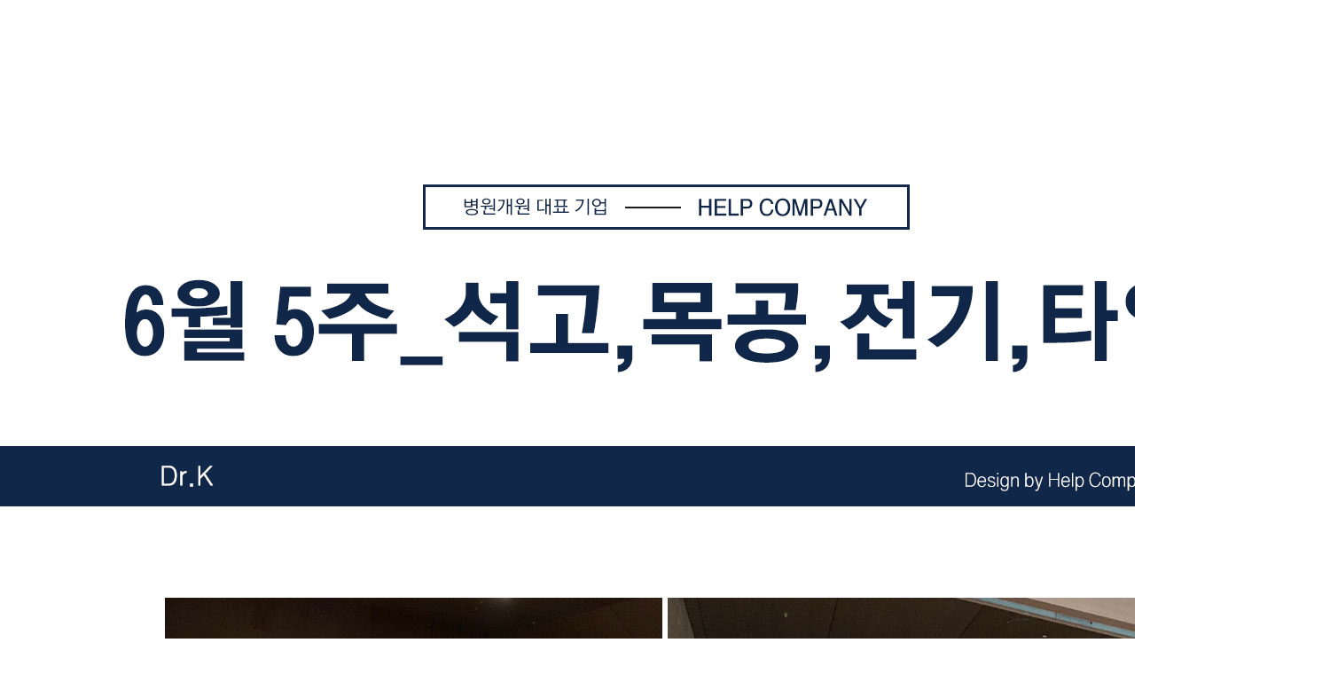

--- FILE ---
content_type: text/html; charset=utf-8
request_url: http://helphnt.com/view_image?fn=/data/editor/2206/57a8e54916a56a218c74a3598e781139_1656493143_1172.jpg
body_size: 1537
content:
<!doctype html>
<html lang="ko">
<head>
<title>(주)헬프컴퍼니</title>
<meta name="description" content="병원개원컨설팅, 병원인테리어, 병원리모델링, 매출상승컨설팅,의원개원토탈서비스">
<meta name="naver-site-verification" content="d61abbdc7abaf2bc22b573da27f8fe1fec6b531e"/>
<meta property="og:type" content="website">
<meta property="og:title" content="(주)헬프컴퍼니">
<meta property="og:description" content="병원개원컨설팅, 병원인테리어, 병원리모델링, 매출상승컨설팅,의원개원토탈서비스">
<meta property="og:image" content="http://helphnt.com/help174.jpg">
<meta property="og:url" content="http://helphnt.com">
<meta charset="utf-8">
<meta http-equiv="imagetoolbar" content="no">
<meta http-equiv="X-UA-Compatible" content="IE=10,chrome=1">
<meta name="viewport" content="width=1460" />
<meta http-equiv="page-enter" content="progid:DXImageTransform.Microsoft.GradientWipe(GradientSize=0.02, Duration=0.02)" />
<title>▒ 헬프컴퍼니 ▒</title>
<link rel="stylesheet" href="http://helphnt.com/css/default.css">
<link rel="stylesheet" href="http://helphnt.com/css/common.css">
<!--[if lte IE 8]>
<script src="http://helphnt.com/js/html5.js"></script>
<![endif]-->
<script>
// 자바스크립트에서 사용하는 전역변수 선언
var g5_url       = "http://helphnt.com";
var g5_bbs_url   = "http://helphnt.com/bbs";
var g5_is_member = "";
var g5_is_admin  = "";
var g5_is_mobile = "";
var g5_bo_table  = "";
var g5_sca       = "";
var g5_editor    = "";
var g5_cookie_domain = "";
</script>
<script src="http://helphnt.com/js/jquery-1.8.3.min.js"></script>
<script src="http://helphnt.com/js/jquery-ui.min.js"></script>
<script src="http://helphnt.com/js/common.js"></script>
<script src="http://helphnt.com/js/wrest.js"></script>
<script src="http://helphnt.com/js/btm.gotop.js"></script>

</head>
<body>

<div><img src="http://helphnt.com/data/editor/2206/57a8e54916a56a218c74a3598e781139_1656493143_1172.jpg" alt="" width="1500" height="4649" class="draggable" style="position:relative;top:0;left:0;cursor:move;"></div>

<script>
var win_w = 1500;
var win_h = 4649 + 70;
var win_l = (screen.width - win_w) / 2;
var win_t = (screen.height - win_h) / 2;

if(win_w > screen.width) {
    win_l = 0;
    win_w = screen.width - 20;

    if(win_h > screen.height) {
        win_t = 0;
        win_h = screen.height - 40;
    }
}

if(win_h > screen.height) {
    win_t = 0;
    win_h = screen.height - 40;

    if(win_w > screen.width) {
        win_w = screen.width - 20;
        win_l = 0;
    }
}

window.moveTo(win_l, win_t);
window.resizeTo(win_w, win_h);

$(function() {
    var is_draggable = false;
    var x = y = 0;
    var pos_x = pos_y = 0;

    $(".draggable").mousemove(function(e) {
        if(is_draggable) {
            x = parseInt($(this).css("left")) - (pos_x - e.pageX);
            y = parseInt($(this).css("top")) - (pos_y - e.pageY);

            pos_x = e.pageX;
            pos_y = e.pageY;

            $(this).css({ "left" : x, "top" : y });
        }

        return false;
    });

    $(".draggable").mousedown(function(e) {
        pos_x = e.pageX;
        pos_y = e.pageY;
        is_draggable = true;
        return false;
    });

    $(".draggable").mouseup(function() {
        is_draggable = false;
        return false;
    });

    $(".draggable").dblclick(function() {
        window.close();
    });
});
</script>



<!-- ie6,7에서 사이드뷰가 게시판 목록에서 아래 사이드뷰에 가려지는 현상 수정 -->
<!--[if lte IE 7]>
<script>
$(function() {
    var $sv_use = $(".sv_use");
    var count = $sv_use.length;

    $sv_use.each(function() {
        $(this).css("z-index", count);
        $(this).css("position", "relative");
        count = count - 1;
    });
});
</script>
<![endif]-->

</body>
</html>


--- FILE ---
content_type: text/css
request_url: http://helphnt.com/css/common.css
body_size: 3439
content:
@charset "utf-8";

/*구글 웹폰트*/
@import url(http://fonts.googleapis.com/earlyaccess/nanumgothic.css);

#wrap_stripe {display:block;  width:100%; position:fixed; z-index:999999999999; top:0px; border-top:5px #000 solid; }


/* 전체 영역 */	
#wrap{ width:100%;  margin:0 auto; text-align:center; position:relative; /*background-position: top; background-repeat: repeat-x; */ } 
#wrap_main{ width:100%;  margin:0 auto; text-align:center;  position:relative; /*background-image: url('../images/bg_all.gif');background-position: top; background-repeat: repeat-x; */ } 

/* TM */
#tm { display:block; position:fixed; z-index:99999999; top:11px; float:right; right:93px; }
#tm img { margin:0; padding:0; }

/* gnb  */	
#gnb_main { display:block; position:fixed; width:174px; height:100%; margin:0 auto; top:0px;z-index:9999999; background:#FFF;}
#gnb_wrap { display:block; position:fixed; width:174px; height:100%; margin:0 auto; top:0px;z-index:9999999; background:#FFF;} 

/*  MAIN VISUAL  */	
#visual { width:100%; left:155px; height:900px; padding-top:49px; }
#contents_ms { display:block; overflow:hidden; width:100%; height:785px; margin:0 auto; position:absolute; display:none; } /* top:-25px; 배경상단 위치 */
	
#slider { top:0; height:785px; position:absolute; }
#slider ul { height:785px; position:relative; }
#slider ul li { list-style:none; float:left; width:100%; height:785px; position:absolute; }
#slider ul li div { margin:0 auto; width:1280px; height:785px; position:relative; z-index:1; cursor:pointer;}

/* step1 */
.slider_sp1 { top:0; left:0; height:750px; position:absolute; display:none;}
.slider_sp1 ul { height:750px; position:relative; }
.slider_sp1 ul li { list-style:none; float:left; width:100%; height:750px; position:absolute; }
.slider_sp1 ul li div { margin:0 auto; width:1283px; height:750px; position:relative; }
.slider_sp1 ul li div.box1 img { top:0; left:0; position:absolute; }
.slider_sp1 ul li div.box2 img { top:0; left:0; position:absolute; }
.slider_sp1 ul li div.box3 img { top:0; left:0; position:absolute; }
.slider_sp1 ul li div.box4 img { top:0; left:0; position:absolute; }
.slider_sp1 ul li div.box5 img { top:0; left:0; position:absolute; }
.slider_sp1 ul li div.box6 img { top:0; left:0; position:absolute; }
.slider_sp1 ul li div.box7 img { top:0; left:0; position:absolute; }
.slider_sp1 ul li div.box8 img { top:0; left:0; position:absolute; }
.slider_sp1 ul li div.box9 img { top:0; left:0; position:absolute; }
.slider_sp1 ul li div.box10 img { top:0; left:0; position:absolute; }
	
/* step2 */
.slider_sp2 { top:0; left:0; height:750px; position:absolute; }
.slider_sp2 ul { height:750px; position:relative; }
.slider_sp2 ul li { list-style:none; float:left; width:100%; height:750px; position:absolute; }
.slider_sp2 ul li div { margin:0 auto; width:1283px; height:750px; position:relative; }
.slider_sp2 ul li div.box1 img { top:70px; left:40px; position:absolute; }
.slider_sp2 ul li div.box2 img { top:70px; left:40px; position:absolute; }
.slider_sp2 ul li div.box3 img { top:70px; left:40px; position:absolute; }
.slider_sp2 ul li div.box4 img { top:70px; left:40px; position:absolute; }
.slider_sp2 ul li div.box5 img { top:70px; left:40px; position:absolute; }
.slider_sp2 ul li div.box6 img { top:70px; left:40px; position:absolute; }
.slider_sp2 ul li div.box7 img { top:70px; left:40px; position:absolute; }
.slider_sp2 ul li div.box8 img { top:70px; left:40px; position:absolute; }
.slider_sp2 ul li div.box9 img { top:70px; left:40px; position:absolute; }
.slider_sp2 ul li div.box10 img { top:70px; left:40px; position:absolute; }

/* step3 */
.slider_sp3 { top:0; left:0; height:750px; position:absolute; display:none;}
.slider_sp3 ul { height:750px; position:relative; }
.slider_sp3 ul li { list-style:none; float:left; width:100%; height:750px; position:absolute; }
.slider_sp3 ul li div { margin:0 auto; width:1283px; height:750px; position:relative; }
.slider_sp3 ul li div.box1 img { top:0; left:0; position:absolute; }
.slider_sp3 ul li div.box2 img { top:0; left:0; position:absolute; }
.slider_sp3 ul li div.box3 img { top:0; left:0; position:absolute; }
.slider_sp2 ul li div.box4 img { top:70px; left:40px; position:absolute; }
.slider_sp2 ul li div.box5 img { top:70px; left:40px; position:absolute; }
.slider_sp2 ul li div.box6 img { top:70px; left:40px; position:absolute; }
.slider_sp2 ul li div.box7 img { top:70px; left:40px; position:absolute; }
.slider_sp2 ul li div.box8 img { top:70px; left:40px; position:absolute; }
.slider_sp2 ul li div.box9 img { top:70px; left:40px; position:absolute; }
.slider_sp2 ul li div.box10 img { top:70px; left:40px; position:absolute; }

/* prev */
#arrowPrev { width:70px; height:115px; position:absolute; top:320px; left:10%; }
#arrowPrev div.img { width:70px; height:115px; position:absolute; }
#arrowPrev div.square { width:115px; height:115px; position:absolute; background:#ffffff; opacity:0; cursor:pointer; top:0px; left:-50px; }
		
/* next */
#arrowNext { width:70px; height:115px; position:absolute; top:320px; right:5%; }
#arrowNext div.img { width:70px; height:115px; position:absolute; }
#arrowNext div.square { width:115px; height:115px; position:absolute; background:#ffffff; opacity:0; cursor:pointer; top:0px; }

/* navigation */
#contents_ms_nav { display:none; width:100%; height:71px; top:600px; position:absolute; margin:0 auto; background-image: url('../images/MainVisual/bg_sp_bar.png');background-repeat:no-repeat; background-position:50% ;}
#contents_ms_nav div { overflow:hidden; margin:0 auto; width:275px; height:55px; position:relative; padding:15px 0 0 0;}
#contents_ms_nav div ul { width:275px; height:55px; }
#contents_ms_nav div ul li { list-style:none; float:left; width:25px; height:25px; margin:0; cursor:pointer; position:relative; }
#contents_ms_nav div ul li div { position:absolute; }

/*  MAIN QUICK */	
#quick_visual {position:relative; width:100%; height:120px; margin-top:-130px;}
.footBnrZone { width:1090px; margin:0 auto; top:0; /*margin-left:480px; */ }
.footBnr { position:relative; margin:0 auto; width:1090px; height:50; }
.footBnr ul li { list-style:none; }
.footBnr .roll_ft { position:relative; top:25px; width:1090px; height:50px; overflow:hidden; margin:0 auto; left:0px;}
.footBnr #imgList { overflow:hidden; position:absolute; top:0; margin:0 auto; width:1090px; height:50px; padding:0;}
.footBnr #imgList li { position:relative; width:212px; float:left; margin:0;  text-align:center; }
.footBnr .control .prev { display:none; position:absolute; left:0px; top:16px; }
.footBnr .control .next { display:none; position:absolute; right:0px; top:16px; }
.footBnr .control a:hover  {  }

@media all and (max-width:1500px){
#quick_visual {position:relative; width:100%; height:120px; margin-top:-130px;}
.footBnrZone { width:1090px; margin:0 auto; top:0; margin-left:270px; }
}


/*  메인 본문내용 */
#wrapper { display:block; position:relative; width:100%; margin:0 auto; text-align:center; margin-top:100px; }
#wrapper .content{  display:block; position:relative; width:1070px; top:0px; margin:0 auto;/*margin-left:408px;*/}
#wrapper .content ul { display:block; padding:0; }
#wrapper .content .tit { margin:0 0 30px 0; }
#wrapper .content .latest_gall { display:inline-block; position:relative; margin:20px 0 90px 0; }
#wrapper .content .latest_gall1 { display:inline-block; position:relative; margin:20px 0 40px 0; }
#wrapper .edit  { display:inline-block; top:0; margin:10px 17px 70px 0; }
#wrapper .edit ul { display:inline-block; margin:20px 0 40px 0; }
#wrapper .edit li {float:left; width:338px; margin:0 13px 0 0; }
#wrapper .edit .tit_txt { font-size:22px; text-align:left;font-weight:bold; border-bottom:1px #000 solid;padding:0 0 10px; margin:0 0 10px;}
#wrapper .edit .tit_txt a { text-decoration:none; }

#wrapper .content1 { display:block; position:relative; width:1070px; top:-10px; margin:0 auto; /*margin-left:400px;*/}
#wrapper .ct  { display:inline-block; top:0px; margin:20px 0 70px 0; overflow-x:hidden;}
#wrapper .ct li {float:left; width:308px; margin:0 13px 0 0; border:1px #CCC solid; padding:15px;  }
#wrapper .ct .tit_txt1 { font-size:15px; text-align:left;font-weight:bold; border-bottom:1px #DDD solid;padding:0 0 10px; margin:0 0 15px;}
#wrapper .ct .tit_txt1 a { text-decoration:none; }


@media all and (max-width:1500px){
#wrapper .content{  display:block; position:relative; width:1070px; top:0px; margin-left:208px;}
#wrapper .content1 { display:block; position:relative; width:1070px; top:-10px; margin-left:208px;}
}

/* 서브 내용 시작 */
#container{ display:block; position:relative;  width:100%; margin:0 auto; top:0px; text-align:center; padding:0;  } 
#tnb_main { display:block; position:fixed; z-index:9; width:100%; height:51px; margin:0 auto; text-align:left; border-bottom:1px #D3D3D5 solid; background:#fff; }
#tnb_main .tnb_btn_main { width:755px; height:50px; text-align:left; margin-left:175px;}
#tnb_main .tnb_btn_main img { float:left; margin:0; }
#tnb_main .tnb_btn_main .btn_main { float:left; margin:0; height:50px; cursor:pointer; }

#tnb { display:block; position:fixed; z-index:9; width:100%; height:51px; margin:0 auto; text-align:left; border-bottom:1px #D3D3D5 solid; background:#fff; }
#tnb .tnb_btn { width:755px; height:50px; text-align:left;  margin-left:311px; }
#tnb .tnb_btn img { float:left; margin:0; }
#tnb .tnb_btn .btn { float:left; margin:0; height:50px; cursor:pointer; }

#bo_content { display:block; position:relative; width:1040px; padding-top:80px; margin:0 auto; } 
#board { display:block; margin:0 auto; width:100%; }
#bo_snb { }
#bo_tit { display:inline-block; position:relative; margin:0 auto; }
#bo_tit .bo_nav { display:inline-block; width:100%; margin:0 auto; text-align:center; padding:15px 0 0; font-size:14px;} 
#bo_tit .bo_img { display:inline-block; width:100%; margin:0 auto; text-align:center; padding:0; } 
.navi { font-size:13px; color:#888;letter-spacing:-0.03em; }
.navi img { vertical-align:middle; }
#cont { display:inline-block;position:relative; margin:0 auto; width:1040px; min-height:400px; padding:40px 0 0; text-align:left;}

@media all and (max-width:1700px){
#tnb_main .tnb_btn_main { width:755px; margin:0 auto;margin-left:175px; }
#tnb .tnb_btn { width:755px; margin:0 auto;margin-left:311px; }
#bo_content { margin-left:340px; }
}

/* SNB */
.snbBtn { text-align:center; font-size:1.2em;  letter-spacing:-0.04em; font-weight:bold; margin-bottom:20px;}
.snbBtn .nav { position:relative; margin:0 auto; width:100%; height:40px;  }
.snbBtn .nav ul { display:inline-block; position:relative; text-align:center; border-left:1px #FFF solid;}
.snbBtn .nav li { margin:0; list-style:none; display:inline-block; float:left; /* width:12.4%; */  padding:10px 24px; /* 깜빡임 없앰 -> */background:#CDE1EE; color:#222; border-right:1px #FFF solid; text-align:center; cursor:pointer; }
.snbBtn .nav li a:hover { color:#06A9EA;  }
.snbBtn .nav li span { float:left; margin-top:-10px; margin-bottom:-10px; margin-left:-24px; margin-right:-24px;  width:100%; padding:10px 24px; background:#06A9EA; color:#FFF;  text-align:center; cursor:pointer;  }

/* foot  */
#foot_main { display:inline-block; position:relative; width:100%; height:150px; text-align:center; top:10px; border-top:2px #ddd solid; }
#foot_main .mohw { float:left; position:absolute; right:100px; margin-top:-120px; }
#foot_main #copyright_main { width:100%;  padding:0; margin:0 auto; text-align:center;}
#foot_main #copyright_main .add_main { text-align:center; margin-left:0px;}

@media all and (max-width:1470px){
#foot_main #copyright_main .add_main { text-align:center;margin-left:220px; }
}

#foot { display:inline-block; position:relative; width:100%; height:150px; text-align:center; top:10px; border-top:2px #ddd solid; }
#foot .mohw { float:left; position:absolute; right:100px; margin-top:-120px; }
#foot #copyright { width:100%;  padding:0; margin:0 auto; text-align:center;}
#foot #copyright .add { text-align:center; left:340px;}

@media all and (max-width:1700px){
#foot #copyright .add {  margin-left:340px; }
}

/*  로그인/회원가입 head 부  */
#head_content { display:inline-block; width:100%;  text-align:center; padding:0; }
#head_content #head { display:block; width:1000px; margin-left:408px; }
#head_content #head .cont { width:900px; min-height:350px; margin:0 auto; text-align:left; top:0px; padding:70px 0 60px 0; }


/* Go Top 버튼 */
.WapGoTop {position: fixed;	bottom: 0;	right: 160px;	font-size: 0;	z-index:1020;}
.GotopBtn {display: block;position: absolute; bottom:-65px;right:10px;width: 65px;height:65px;	background: url(../images/btn-gotop.gif) 0 0 no-repeat;-webkit-background-size: 100%;background-size: 100%;opacity: 0.5;z-index: 1021; }
.GotopBtn:hover { -webkit-background-size: 100%;background-size: 100%;opacity:1;z-index:1021;  }


/* 게시판 카테고리 ,랭키스 타입으로 변경 */
#bo_cate { width:100%; height:34px; margin:0 auto; margin-bottom:20px; font-family:nanumgothic; font-size:1.1em; }
#bo_cate h2 {position:absolute;font-size:0;line-height:0;overflow:hidden}
#bo_cate ul { height:34px; background:#EEE;  padding-left:1px;width:100%;zoom:1}
#bo_cate ul:after {display:block;visibility:hidden;clear:both;content:""}
#bo_cate li { list-style:none; display:inline-block; float:left; height:25px;  padding:9px 22px 0 22px; background:#EEE; color:#222; letter-spacing:-0.05em; border-right:1px #fff solid; border-bottom:0px #fff solid; text-align:center; cursor:pointer; }
#bo_cate li a { display:block;position:relative;margin-left:-1px; text-align:center; cursor:pointer; height:34px; margin-top:-9px; margin-left:-22px;  margin-right:-22px; margin-top:-9px; padding:9px 22px 0 22px; }
#bo_cate li a:focus, #bo_cate li a:hover, #bo_cate li a:active { color:#FFF;text-decoration:none}
#bo_cate #bo_cate_on { display:inline-block; float:left; margin-top:-9px; margin-left:-22px;  margin-right:-22px;height:25px; padding:9px 22px 0 22px; background:#68B6E4; color:#FFF; letter-spacing:-0.05em;text-align:center; cursor:pointer; /*z-index:2; background:#FA3C6A; color:#fff; */}
.td_subject img {margin-left:3px}

/*  메인 popup   */
#popup_la {  border:0px #ffffff solid; background:#eee;  }
#popup_la .file { }
#popup_la .content { width:400px; height:400px;padding:20px; }
#popup_la .day { width:100%; float:right; text-align:center; background:#eee; color:#000; padding:2px 10px 5px 0; }
#popup_la .day strong { color:#000;  }

/* 사이트맵/취급방침/이용약관 레이어 */
#layer_tb { border:10px #16ABB7 solid; background:#FFF;}
#layer_tb .p_title { margin:0;background:#16ABB7;padding:15px 15px;color:#ffffff;font-size:20px; font-family:'nanum gothic'; }
#layer_tb .p_close { position:absolute;margin-left:95%;padding-top:2px;}
#layer_tb .p_close1 { position:absolute;margin-left:83%;padding-top:2px;}

#weekly_item { 
position:relative;width:100%; height:414px;margin:0; padding:0; border:0px #D6DDEA solid; overflow-y:auto; text-align:left; margin:0 auto; top:0;
scrollbar-3dlight-color:#ffffff; 
scrollbar-arrow-color:#ffffff; 
scrollbar-track-color:#ffffff; 
scrollbar-darkshadow-color:#ffffff; 
scrollbar-face-color:#ddd; 
scrollbar-highlight-color:#ffffff; 
scrollbar-shadow-color:#ffffff;
}
#weekly_item div { padding:20px 20px 20px 20px; font-size:13px;font-family:nanum gothic;line-height:19px; }
#weekly_item div .gr_title { padding:0 0 0 2px; color:#000000; font-size:13px;font-family:nanum gothic;font-weight:bold; line-height:19px; top:-3px;}
#weekly_item div .bo_title { padding-left:3px; font-size:12px;font-family:nanum gothic;line-height:19px; }


#smsmap { 
position:relative;width:100%; height:235px;margin:0; padding:0; border:0px #D6DDEA solid; overflow-y:auto; text-align:left; margin:0 auto; top:0;
scrollbar-3dlight-color:#ffffff; 
scrollbar-arrow-color:#ffffff; 
scrollbar-track-color:#ffffff; 
scrollbar-darkshadow-color:#ffffff; 
scrollbar-face-color:#ddd; 
scrollbar-highlight-color:#ffffff; 
scrollbar-shadow-color:#ffffff;
}
#smsmap div { padding:20px 20px 20px 20px; font-size:13px;font-family:nanum gothic;line-height:19px; }
#smsmap div .gr_title { padding:0 0 0 2px; color:#000000; font-size:13px;font-family:nanum gothic;font-weight:bold; li